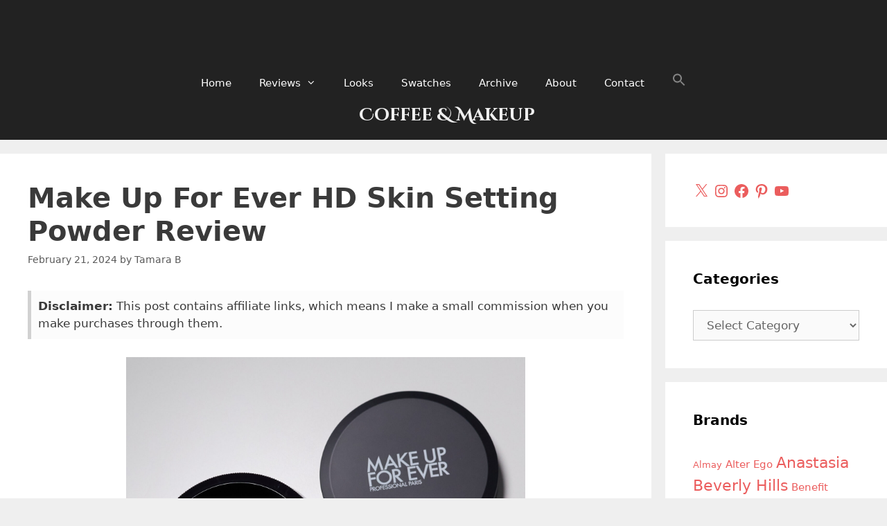

--- FILE ---
content_type: text/html; charset=utf-8
request_url: https://www.google.com/recaptcha/api2/aframe
body_size: 269
content:
<!DOCTYPE HTML><html><head><meta http-equiv="content-type" content="text/html; charset=UTF-8"></head><body><script nonce="VlWuZKxzVLpeeWB9X76Hyg">/** Anti-fraud and anti-abuse applications only. See google.com/recaptcha */ try{var clients={'sodar':'https://pagead2.googlesyndication.com/pagead/sodar?'};window.addEventListener("message",function(a){try{if(a.source===window.parent){var b=JSON.parse(a.data);var c=clients[b['id']];if(c){var d=document.createElement('img');d.src=c+b['params']+'&rc='+(localStorage.getItem("rc::a")?sessionStorage.getItem("rc::b"):"");window.document.body.appendChild(d);sessionStorage.setItem("rc::e",parseInt(sessionStorage.getItem("rc::e")||0)+1);localStorage.setItem("rc::h",'1769150801173');}}}catch(b){}});window.parent.postMessage("_grecaptcha_ready", "*");}catch(b){}</script></body></html>

--- FILE ---
content_type: application/javascript; charset=utf-8
request_url: https://fundingchoicesmessages.google.com/f/AGSKWxVeIDtOOcLHlasHiNX7_ypBoWF4Rm7pWG6agwM_N07ECG5tqKoNus_1w9flVd4bP0o5vKReJ46WhEnYRGzQ_lFFH_LFFI6_foVaVGo1gWudxp592xMa5Dp_qmqbj3HwXjQLRIqvilYu6S_rgdpWDM4PD5vBilMzhCBZMMclf0ipAQt2UlZ1oeHhD4Af/__doubleclick./home/_ads/ads/160./ads/ads./adsense250.
body_size: -1290
content:
window['73ff972c-4e31-4cc3-b8ce-e7cd7a519ce6'] = true;